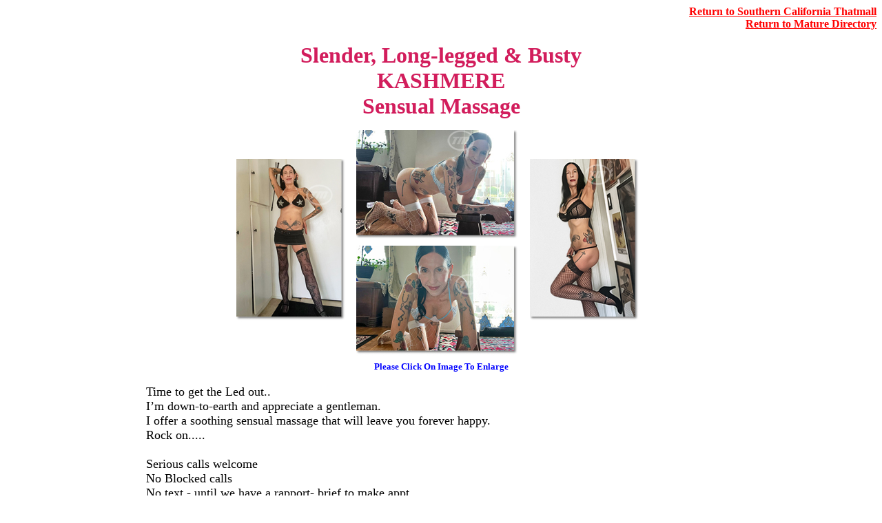

--- FILE ---
content_type: text/html
request_url: https://www.thatmall.com/kashmere/
body_size: 862
content:
<html><head><meta http-equiv="Content-Type" content="text/html; charset=iso-8859-1">
<title>ThatMall - Sensual - Kashmere</title>
<META HTTP-EQUIV="Pragma" CONTENT="no-cache"><meta name="keywords" content="escort reviews">
<meta name="description" content="Premier escort reviews.">

<style type="text/css">
.body-text {
	font-size: 18px;
}
.body-text font {
	text-align: left;
}
.contact {
	color: #D21D5C;
	font-size: 24px;
	text-align: left;
}
.location {
	text-align: left;
	color: #00F;
	font-size: 18px;
}
.center-text {
}
.center-text b {
	text-align: center;
}
.please-note {
	text-align: center;
	color: #00F;
	font-size: 16px;
	font-weight: bold;
}
</style>
<meta name="viewport" content="width=device-width, initial-scale=1">
</head>
<body bgcolor="#FFFFFF" link="#FF0000" vlink="#FF0000" alink="#0000FF" text="#000000">
<p align="right"><a href="https://thatmall.com/sensual/index.html#kashmere"><font size="3"><b>Return to Southern California Thatmall</b></font></a><br />
<a href="https://thatmall.com/mature"><b><font size="3">Return to Mature Directory </font></b></a></p>
<div align="center"><center>
    <table border="0" cellpadding="2" cellspacing="0" width="860">
      <tr> 
        <td colspan="3">
         
          <p align="center"><font color="#D21D5C" size="6" ><b>Slender, Long-legged & Busty<br>
KASHMERE<br>
Sensual Massage</b></font></p>

          <table border="0" cellspacing="0" cellpadding="0" align="center">
            <tr>
              <td width="174"><a href="11.html"><img src="11sm.jpg" width="168" height="252" border="0"></a></td> 
              <td width="166" align="center"><a href="12.html"><img src="12sm.jpg" width="252" height="168" border="0"></a><a href="13.html"><img src="13sm.jpg" width="252" height="168" border="0"></a></td>
              <td width="166"><a href="14.html"><img src="14sm.jpg" width="168" height="252" border="0"></a></td>
            </tr>
          </table>

          <div align="center"><b><font color="#D21D5C" size="2"><font color="#0000FF">Please Click On Image To Enlarge</font></font></b></div>
       
	   
          <p class="body-text">Time to get the Led out..<br>
            I&rsquo;m down-to-earth and appreciate a gentleman.<br>
            I offer a soothing sensual massage that will leave you forever happy.<br>
            Rock on.....<br>
  <br>
            Serious calls welcome<br>
            No Blocked calls<br>
            No text - until we have a rapport- brief to make appt.</p>
            <p class="body-text"><b>Massage Only!</b></p>
          <p><span class="contact">KASHMERE<br>
(818) 385-5584</span><span class="body-text"></span><br>
        <span class="location">LOCATION: North  Hollywood</span></p></tr>
</table>
</center></div>
</body>
</html>

